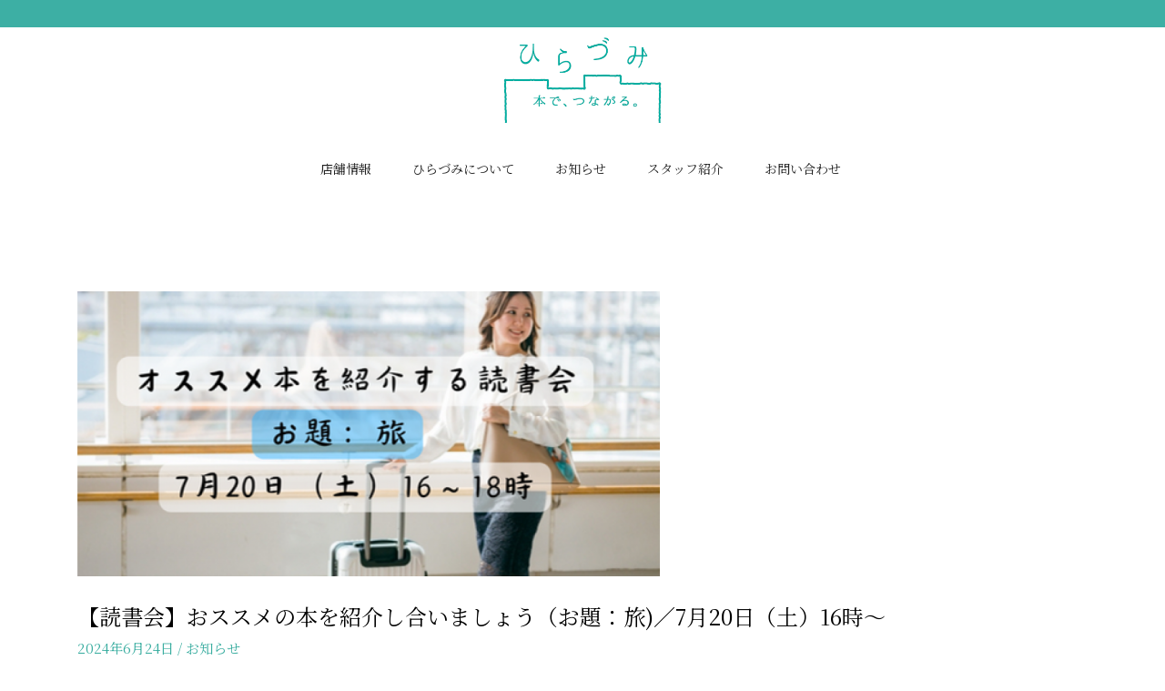

--- FILE ---
content_type: text/css
request_url: https://bar.hiradumi.jp/wp-content/uploads/elementor/css/post-29.css?ver=1767922515
body_size: 217
content:
.elementor-29 .elementor-element.elementor-element-9df46c4:not(.elementor-motion-effects-element-type-background), .elementor-29 .elementor-element.elementor-element-9df46c4 > .elementor-motion-effects-container > .elementor-motion-effects-layer{background-color:var( --e-global-color-2603a7f );}.elementor-29 .elementor-element.elementor-element-9df46c4{transition:background 0.3s, border 0.3s, border-radius 0.3s, box-shadow 0.3s;}.elementor-29 .elementor-element.elementor-element-9df46c4 > .elementor-background-overlay{transition:background 0.3s, border-radius 0.3s, opacity 0.3s;}.elementor-29 .elementor-element.elementor-element-6805297{--spacer-size:10px;}.elementor-29 .elementor-element.elementor-element-8fcdd99 > .elementor-widget-container{padding:0% 42% 0% 42%;}@media(max-width:767px){.elementor-29 .elementor-element.elementor-element-258e9c4{width:100%;}.elementor-29 .elementor-element.elementor-element-8fcdd99 > .elementor-widget-container{padding:0% 20% 0% 20%;}.elementor-29 .elementor-element.elementor-element-3c6df96 > .elementor-widget-container{margin:-55px 0px 0px 0px;}}

--- FILE ---
content_type: text/css
request_url: https://bar.hiradumi.jp/wp-content/uploads/elementor/css/post-31.css?ver=1767922515
body_size: 180
content:
.elementor-31 .elementor-element.elementor-element-392b849{--spacer-size:150px;}.elementor-31 .elementor-element.elementor-element-6f9075b:not(.elementor-motion-effects-element-type-background), .elementor-31 .elementor-element.elementor-element-6f9075b > .elementor-motion-effects-container > .elementor-motion-effects-layer{background-color:var( --e-global-color-2603a7f );}.elementor-31 .elementor-element.elementor-element-6f9075b{transition:background 0.3s, border 0.3s, border-radius 0.3s, box-shadow 0.3s;}.elementor-31 .elementor-element.elementor-element-6f9075b > .elementor-background-overlay{transition:background 0.3s, border-radius 0.3s, opacity 0.3s;}.elementor-31 .elementor-element.elementor-element-9d30d8e{text-align:center;color:#FFFFFF;}@media(max-width:767px){.elementor-31 .elementor-element.elementor-element-392b849{--spacer-size:50px;}}